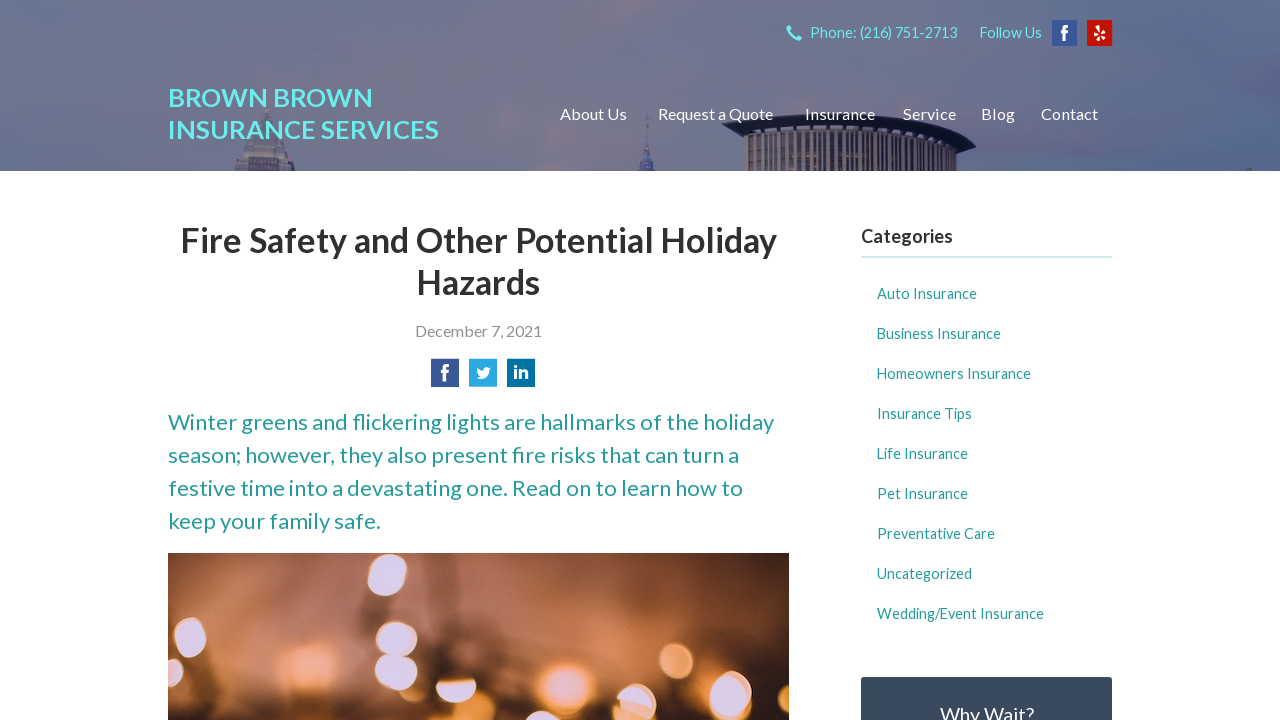

--- FILE ---
content_type: text/html; charset=UTF-8
request_url: https://brownbrowninsuranceservices.com/holiday-fire-safety/
body_size: 7972
content:
<!DOCTYPE html>
<!--[if lt IE 7]><html class="ie9 ie8 ie7 ie6" lang="en"><![endif]-->
<!--[if IE 7]><html class="ie9 ie8 ie7" lang="en"><![endif]-->
<!--[if IE 8]><html class="ie9 ie8" lang="en"><![endif]-->
<!--[if IE 9]><html class="ie9" lang="en"><![endif]-->
<!--[if gt IE 9]><!--><html lang="en"><!--<![endif]-->
<head>
  <!-- Google Font -->
  <script type="text/javascript">
    WebFontConfig = {
      google: { families: [ 'Lato:400,700,300,400italic:latin' ] }
    };
    (function() {
      var wf = document.createElement('script');
      wf.src = 'https://ajax.googleapis.com/ajax/libs/webfont/1/webfont.js';
      wf.type = 'text/javascript';
      wf.async = 'true';
      var s = document.getElementsByTagName('script')[0];
      s.parentNode.insertBefore(wf, s);
    })();
  </script>

  <meta charset="utf-8">
  <meta http-equiv="X-UA-Compatible" content="IE=edge,chrome=1">
  <meta name="viewport" content="width=device-width, initial-scale=1.0">

  
  <title>Fire Safety and Other Potential Holiday Hazards</title>
  <meta name="description" content="Winter greens and flickering lights are hallmarks of the holiday season; however, they also present fire risks that can turn a festive time into a devastating one.">
  <meta property="og:title" content="Fire Safety and Other Potential Holiday Hazards" />
  <meta property="og:description"content="Winter greens and flickering lights are hallmarks of the holiday season; however, they also present fire risks that can turn a festive time into a devastating one."/>
  <meta name="twitter:title" content="Fire Safety and Other Potential Holiday Hazards">
  <meta name="twitter:description" content="Winter greens and flickering lights are hallmarks of the holiday season; however, they also present fire risks that can turn a festive time into a devastating one.">

  

  <script type="application/ld+json">
  {
    "@context": "https://schema.org",
    "@type": "InsuranceAgency",
    "name": "Brown Brown Insurance Services",
    "image": "https://sbagents.s3-us-west-2.amazonaws.com/sitebuilder.jpg",
    "@id": "https://brownbrowninsuranceservices.com/#InsuranceAgency",
    "url": "https://brownbrowninsuranceservices.com",
    "telephone": "216-751-2713",
    "priceRange": "Call for pricing",
    "address": {
      "@type": "PostalAddress",
      "streetAddress": "3691 Lee Rd Suite #210",
      "addressLocality": "Shaker Heights",
      "addressRegion": "OH",
      "postalCode": "44120",
      "addressCountry": "US"
    },
        "sameAs": [
              "https://www.facebook.com/Brown-Brown-Insurance-191615647518898/?fref=ts",              "https://www.yelp.com/biz/brown-brown-insurance-agency-shaker-heights?osq=brown+brown+insurance+services",              "https://maps.google.com/?cid=5259461596920928315"          ]
  }
  </script>


  
  
  
  <!-- Stylesheets -->
  <link rel="stylesheet" type="text/css" media="all" href="/wp-content/themes/sb2/dist/css/styles.min.css">
  <link rel="stylesheet" href="/wp-content/themes/child-themes/brownbrowninsuranceservicescom/style.css?=1569541580" type="text/css" media="screen" />

  <!--[if lt IE 9]>
  <script src="http://html5shim.googlecode.com/svn/trunk/html5.js"></script>
  <![endif]-->

  <meta name='robots' content='max-image-preview:large' />
	<style>img:is([sizes="auto" i], [sizes^="auto," i]) { contain-intrinsic-size: 3000px 1500px }</style>
	<link rel='dns-prefetch' href='//ajax.googleapis.com' />
<link rel="https://api.w.org/" href="https://brownbrowninsuranceservices.com/wp-json/" /><link rel="alternate" title="JSON" type="application/json" href="https://brownbrowninsuranceservices.com/wp-json/wp/v2/posts/520" /><link rel="canonical" href="/holiday-fire-safety/" />
<!-- Google Tag Manager -->
<script>(function(w,d,s,l,i){w[l]=w[l]||[];w[l].push({'gtm.start':
new Date().getTime(),event:'gtm.js'});var f=d.getElementsByTagName(s)[0],
j=d.createElement(s),dl=l!='dataLayer'?'&l='+l:'';j.async=true;j.src=
'https://www.googletagmanager.com/gtm.js?id='+i+dl;f.parentNode.insertBefore(j,f);
})(window,document,'script','dataLayer','GTM-5NFF2WL');</script>
<!-- End Google Tag Manager -->

</head>
<body class="wp-singular post-template-default single single-post postid-520 single-format-standard wp-theme-sb2 wp-child-theme-child-themesbrownbrowninsuranceservicescom">

<div id="snap-content" class="snap-content">

  
  <div class="mobile-topbar">
    <ul>
      <li><a href="#" aria-label="Menu" class="btn-drawer-trigger"><span class="icon icon-menu"></span></a></li>

      
        <li><a href="tel:216-751-2713"><span class="icon icon-earphone"></span> Call Us</a></li>
      
      <li><a href="/request-a-quote/" onClick="ga('send', 'event', { eventCategory: 'Quote Referral', eventAction: 'Click', eventLabel: 'brownbrowninsuranceservices.com/holiday-fire-safety/'});"><span class="icon icon-send"></span> Request Quote</a></li>
    </ul>
  </div>

  <div class="image-wrap">

    <div class="topbar">
      <div class="container">
        <div class="float-right">

          <ul class="quicklinks">

    
    <li><a href="tel:(216) 751-2713"><span class="icon icon-earphone"></span> Phone: (216) 751-2713</a></li>

    
</ul>

          
            <ul class="social">

              <li>Follow Us</li>

                              <li><a href="https://www.facebook.com/Brown-Brown-Insurance-191615647518898/?fref=ts" aria-label="Facebook" target="_blank"><span class="icon icon-facebook"></span></a></li>
              
              
              
              
                              <li><a href="https://www.yelp.com/biz/brown-brown-insurance-agency-shaker-heights?osq=brown+brown+insurance+services" aria-label="Yelp" target="_blank"><span class="icon icon-yelp"></span></a></li>
              
              
            </ul>

          
        </div><!-- .float-right -->
      </div><!-- .container -->
    </div><!-- .topbar -->

    <header class="header">
      <div class="container">

        <div class="flex">

          <div class="logo-wrap">
            
<a href="https://brownbrowninsuranceservices.com" class="logo">
  Brown Brown Insurance Services</a>
          </div>

          <nav class="nav">
            <ul>
              <li class="page_item page-item-2 page_item_has_children"><a href="/about-us/">About Us</a>
<ul class='children'>
	<li class="page_item page-item-43"><a href="/about-us/companies-we-represent/">Companies We Represent</a></li>
	<li class="page_item page-item-10"><a href="/about-us/why-an-independent-agent/">Why an Independent Agent?</a></li>
</ul>
</li>
<li class="page_item page-item-7"><a href="/request-a-quote/">Request a Quote</a></li>
<li class="page_item page-item-4 page_item_has_children"><a href="/insurance/">Insurance</a>
<ul class='children'>
	<li class="page_item page-item-11 page_item_has_children"><a href="/insurance/vehicle/">Vehicle</a>
	<ul class='children'>
		<li class="page_item page-item-16"><a href="/insurance/vehicle/auto/">Auto</a></li>
		<li class="page_item page-item-17"><a href="/insurance/vehicle/motorcycle/">Motorcycle</a></li>
		<li class="page_item page-item-18"><a href="/insurance/vehicle/classic-car/">Classic Car</a></li>
		<li class="page_item page-item-19"><a href="/insurance/vehicle/boat-watercraft/">Boat &amp; Watercraft</a></li>
		<li class="page_item page-item-20"><a href="/insurance/vehicle/motorsport-atv/">Motorsport &amp; ATV</a></li>
		<li class="page_item page-item-21"><a href="/insurance/vehicle/rv-motorhome/">RV &amp; Motorhome</a></li>
	</ul>
</li>
	<li class="page_item page-item-12 page_item_has_children"><a href="/insurance/property/">Property</a>
	<ul class='children'>
		<li class="page_item page-item-22"><a href="/insurance/property/homeowners/">Homeowners</a></li>
		<li class="page_item page-item-23"><a href="/insurance/property/renters/">Renters</a></li>
		<li class="page_item page-item-24"><a href="/insurance/property/condo/">Condo</a></li>
		<li class="page_item page-item-25"><a href="/insurance/property/landlord/">Landlord</a></li>
		<li class="page_item page-item-26"><a href="/insurance/property/flood/">Flood</a></li>
		<li class="page_item page-item-27"><a href="/insurance/property/earthquake/">Earthquake</a></li>
		<li class="page_item page-item-28"><a href="/insurance/property/umbrella/">Umbrella</a></li>
	</ul>
</li>
	<li class="page_item page-item-13 page_item_has_children"><a href="/insurance/business/">Business</a>
	<ul class='children'>
		<li class="page_item page-item-29"><a href="/insurance/business/business-owners-policy/">Business Owners Policy</a></li>
		<li class="page_item page-item-30"><a href="/insurance/business/commercial-property/">Commercial Property</a></li>
		<li class="page_item page-item-31"><a href="/insurance/business/commercial-umbrella/">Commercial Umbrella</a></li>
		<li class="page_item page-item-32"><a href="/insurance/business/general-liability/">General Liability</a></li>
		<li class="page_item page-item-33"><a href="/insurance/business/commercial-auto/">Commercial Auto</a></li>
		<li class="page_item page-item-34"><a href="/insurance/business/workers-compensation/">Workers&#8217; Compensation</a></li>
		<li class="page_item page-item-35"><a href="/insurance/business/surety-bonds/">Surety Bonds</a></li>
	</ul>
</li>
	<li class="page_item page-item-14"><a href="/insurance/health/">Health</a></li>
	<li class="page_item page-item-15"><a href="/insurance/life/">Life</a></li>
</ul>
</li>
<li class="page_item page-item-5"><a href="/service/">Service</a></li>
<li class="page_item page-item-8 current_page_parent"><a href="/blog/">Blog</a></li>
<li class="page_item page-item-9"><a href="/contact/">Contact</a></li>
            </ul>
          </nav>

        </div><!-- .flex -->

      </div><!-- .container -->
    </header><!-- .header -->

</div><!-- .image-wrap -->

<div class="main">
    <div class="container">
        <div class="row">

            <article class="col col-8">

                
                <header class="article-header">
                    <h1>Fire Safety and Other Potential Holiday Hazards</h1>
                    <p class="text-soften">December 7, 2021</p>

                    <ul class="social">
                        <li>
                            <a class="share" href="https://www.facebook.com/sharer/sharer.php?u=http://brownbrowninsuranceservices.com/holiday-fire-safety/" aria-label="Share on Facebook">
                                <span class="icon icon-facebook"></span>
                            </a>
                        </li>
                        <li>
                            <a class="share" href="https://twitter.com/intent/tweet?url=http://brownbrowninsuranceservices.com/holiday-fire-safety/&text=Fire Safety and Other Potential Holiday Hazards&hashtags=" aria-label="Share on Twitter">
                                <span class="icon icon-twitter"></span>
                            </a>
                        </li>
                        <li>
                            <a class="share" href="https://www.linkedin.com/shareArticle?mini=true&url=http://brownbrowninsuranceservices.com/holiday-fire-safety/&title=Fire Safety and Other Potential Holiday Hazards&summary=&source=" aria-label="Share on LinkedIn">
                                <span class="icon icon-linkedin"></span>
                            </a>
                        </li>
                    </ul>

                </header>

                <h2>Winter greens and flickering lights are hallmarks of the holiday season; however, they also present fire risks that can turn a festive time into a devastating one. Read on to learn how to keep your family safe.</h2>
<p><img fetchpriority="high" decoding="async" class="alignnone size-full wp-image-521" src="/wp-content/uploads/2021/11/holiday_fire_safety.jpg" alt="Holiday candles" width="621" height="414" /></p>
<p>When the temperatures dip and cheerful strings of lights start appearing on porches, the holidays have arrived. While this is a time of celebration and gathering with friends and family, it’s also an important time to check over necessary safety precautions &#8211; doubly so, if you plan on hosting guests during this special time of year. While you’re decking the halls and toasting with hot cocoa, why not give yourself the gift of reassurance, too?</p>
<h3>Keep Your Live Christmas Tree Safe</h3>
<p>The smell of a live Christmas tree in the home is a time-honored tradition; however, while beautiful, live trees pose additional fire hazards around the holidays.</p>
<p>According to NFPA (National Fire Protection Association), between 2014-2018, U.S. fire departments responded to an average of 160 home fires that started with Christmas trees per year. These fires caused an average of two deaths, 14 injuries, and $10 million in direct property damage annually.</p>
<h4>Christmas Tree Safety Tips</h4>
<ul>
<li>Always choose a tree with fresh, green needles that do not fall off when touched</li>
<li>Before placing the tree in the stand, cut 2” from the base of the trunk</li>
<li>Make sure the tree is at least three feet away from any heat sources</li>
<li>Make sure the tree is not blocking an exit</li>
<li>Add water to your tree stand daily</li>
</ul>
<h3>Upgrade Your Christmas Lights</h3>
<p>Incandescent “old” style Christmas lights can look warm and cheerful, but the older they are, the more likely the wires aren’t in great shape. While some heirloom ornaments are a must for traditional tree-trimming, consider swapping out old strings of lights for LED-style lighting, which doesn’t put off heat or demand the same power levels incandescent bulbs do.</p>
<p>Better yet, opt for a pre-lit LED tree, which makes decorating easy with no knots of wires to untangle.</p>
<h3>Deck the Hearth with Battery Operated Candles</h3>
<p>Some centerpieces and Instagram-ready holiday tableaus just wouldn’t be the same without candles &#8211; but that doesn’t necessarily mean you need to break out a lighter. Battery-operated tealights and pillar candles provide a safe, easy alternative to beautiful illumination, and are safe to use around kids and pets, as well as in botanical centerpieces.</p>
<p>If you plan on using candles often, consider rechargeable versions, which offer virtually unlimited candle-like light without the hassle of changing batteries, or the danger of open flames.</p>
<h3>Simmer for Dinner: Keep a Timer Handy</h3>
<p>It happens to even the most experienced holiday hosts &#8211; you start a side dish in a pot or pan, get distracted while chatting with dinner guests, and suddenly the smoke alarm is drowning out that ambient Christmas carol music station.</p>
<p>Set a timer on your smartphone, via your smart speaker, or use an old-fashioned bell timer to make sure you don’t need to order last-minute pizza to save the day &#8211; or your kitchen. Even the best cooks can forget a pan or two when things get hectic.</p>
<h3>Plan and Decorate Responsibly Outdoors</h3>
<p>Friendly rivalries abound when it comes to out-doing neighbors with holiday decorations, but don’t let competition outweigh good sense. Trees and bushes are drier and more prone to being flammable on cold winter days, so avoid placing old-fashioned incandescent lights on top of dead brush and leaves whenever possible.<br />
Place lights on a timer to avoid overtaxing your electricity usage, and always ensure that any extension cords or “splitters” are rated for outdoor use and covered to avoid potentially dangerous sparks.</p>
<h3>Check Over Your Home&#8217;s Fire Safety Equipment</h3>
<p>If you have a fire extinguisher in your house, such as in a kitchen cabinet, make a habit of checking it at the end of the year. If it needs replacement or recharging, be sure to do so before your home fills with guests; this will keep your loved ones safe in the event of an emergency.</p>
<p>While many homeowners use daylight savings time to check their smoke detector batteries, the holidays are a good time to check those as well. Better yet, upgrade to a combination smoke detector / carbon monoxide detector for even more peace of mind.</p>
<p>Practicing good fire safety and enjoying the holidays without worrying doesn’t have to be mutually exclusive traditions. No matter which holidays you celebrate this winter, the welcome warmth of your home and the safety of your friends and family is a gift that truly keeps on giving.</p>

                <div class="pagination">
                    <a class="prev" href="/life-insurance-covid/" rel="prev"><span class="icon icon-chevron-left"></span> Can I Still Buy Life Insurance If I&#8217;ve Had Covid-19?</a>                    <a class="next" href="/winter-driving-tips/" rel="next"><span class="icon icon-chevron-right"></span> 5 Safety Tips for Driving in the Winter</a>                </div>

                
            </article>

            <aside class="sidebar col col-4">

    <div class="sidebar-item sidebar-item-linked-list"><h3>Categories</h3>        <ul>
        	<li class="cat-item cat-item-131"><a href="/category/auto-insurance/">Auto Insurance</a>
</li>
	<li class="cat-item cat-item-128"><a href="/category/business-insurance/">Business Insurance</a>
</li>
	<li class="cat-item cat-item-130"><a href="/category/homeowners-insurance/">Homeowners Insurance</a>
</li>
	<li class="cat-item cat-item-2"><a href="/category/insurance-tips/">Insurance Tips</a>
</li>
	<li class="cat-item cat-item-129"><a href="/category/life-insurance/">Life Insurance</a>
</li>
	<li class="cat-item cat-item-132"><a href="/category/pet-insurance/">Pet Insurance</a>
</li>
	<li class="cat-item cat-item-134"><a href="/category/preventative-care/">Preventative Care</a>
</li>
	<li class="cat-item cat-item-1"><a href="/category/uncategorized/">Uncategorized</a>
</li>
	<li class="cat-item cat-item-133"><a href="/category/wedding-event-insurance/">Wedding/Event Insurance</a>
</li>
        </ul>
        </div>
        <div class="sidebar-item sidebar-item-action">
          <div class="content content-details">
            <h2>Why Wait?</h2><p>Contact us for a free insurance quote now.</p>          </div>
          <div class="content content-action">
              <div class="button-set button-set--block">
                  
                
                    <a href="tel:216-751-2713" class="button white">(216) 751-2713</a>
                
                <a href="https://brownbrowninsuranceservices.com/request-a-quote/" class="button white" onClick="ga('send', 'event', { eventCategory: 'Quote Referral', eventAction: 'Click', eventLabel: 'brownbrowninsuranceservices.com/holiday-fire-safety/'});">Request a Quote</a>
              </div>
            
          </div>
        </div>
    <div class="sidebar-item sidebar-item-testimonials"><h3>Testimonials</h3><blockquote><p>&ldquo;Brown Brown Insurance is very professional. They keep you informed about your policies. The rapport between client and agent is exceptional. They are #1 insurance agents!&rdquo;</p><p><cite>&mdash;&nbsp;Leslie Brasher – Beachwood, OH (CMB Soul Food)</cite></p></blockquote></div>
</aside>

        </div>
    </div><!-- .container -->
</div>

  <footer class="footer">
    <div class="container">
      <div class="row">

        <div class="col col-8">

          
<h3>Contact Us</h3>
<div class="row">
  <div class="col col-6">
    <span class="map">
      <a href="https://www.google.com/maps/place?q=Brown+Brown+Insurance+Services%2C+3691+Lee+Rd+Suite+%23210%2C+Shaker+Heights%2C+OH+44120">
        <img src="https://maps.googleapis.com/maps/api/staticmap?center=3691+Lee+Rd+Suite+%23210%2C+Shaker+Heights%2C+OH+44120&markers=color:red%7C3691+Lee+Rd+Suite+%23210%2C+Shaker+Heights%2C+OH+44120&zoom=14&size=300x180&key=AIzaSyBInU4S_luVPnZEOQ3j2fsDbK0OeXnmxTM" alt="Google Map of Location" width="300" height="180" />
      </a>
    </span>
  </div>
  <div class="col col-6">
    <p>
      <strong>
        <span class="name">Brown Brown Insurance Services</span>
      </strong>
    </p>
    <p>
      <a href="https://www.google.com/maps/place?q=Brown+Brown+Insurance+Services%2C+3691+Lee+Rd+Suite+%23210%2C+Shaker+Heights%2C+OH+44120">

                  <span>3691 Lee Rd Suite #210</span><br>
          <span>Shaker Heights</span>, <span>OH</span> <span>44120</span>
        
      </a>
    </p>
    <p>

      
        <a href="tel:216-751-2713"><span>Phone: (216) 751-2713</span></a><br>
      
      Fax: <span>(216) 751-9002</span>
    </p>

    
    <ul>
      <li><a href="/service/">Account Service</a></li>
      <li><a href="/contact/">Contact Us</a></li>
    </ul>

  </div>
</div>

        </div>
        <div class="col col-4">

          
  <h3>Follow Us</h3>
  <p></p>
  <ul class="social">

          <li><a href="https://www.facebook.com/Brown-Brown-Insurance-191615647518898/?fref=ts" aria-label="Facebook" target="_blank"><span class="icon icon-facebook"></span></a></li>
    
    
    
    
          <li><a href="https://www.yelp.com/biz/brown-brown-insurance-agency-shaker-heights?osq=brown+brown+insurance+services" aria-label="Yelp" target="_blank"><span class="icon icon-yelp"></span></a></li>
    
    
  </ul>

  
    <h3>Hours of Operation</h3>
    <p>
    
                
          <strong>Monday:</strong> 9:00 am - 6:00 pm<br>

                  
          <strong>Tuesday:</strong> 9:00 am - 6:00 pm<br>

                  
          <strong>Wednesday:</strong> 9:00 am - 6:00 pm<br>

                  
          <strong>Thursday:</strong> 9:00 am - 6:00 pm<br>

                  
          <strong>Friday:</strong> 9:00 am - 6:00 pm<br>

                  
          <strong>Saturday:</strong> 10:00 am - 2:00 pm<br>

        
      
    </p>

  

        </div><!-- .col -->
      </div><!-- .row -->

      <hr>  

      <div class="row">
        <div class="col col-8">
          <p>Copyright &copy; 2025, Brown Brown Insurance Services All rights reserved.<br>Site by <a href="http://avelient.co" target="_blank">Avelient</a></p>
        </div>
        <div class="col col-4">
          <ul class="legal">
            <li><a href="/privacy-policy/">Privacy Policy</a></li>
            <li><a href="/disclaimer/">Disclaimer</a></li>
          </ul>
        </div>
      </div>

    </div><!-- .container -->
  </footer>

</div><!-- .snap-content -->

<div class="snap-drawers">
  <div class="snap-drawer snap-drawer-left">
    <nav class="snap-drawer-nav">
      <ul>
        <li class="page_item page-item-2 page_item_has_children"><a href="/about-us/">About Us</a>
<ul class='children'>
	<li class="page_item page-item-43"><a href="/about-us/companies-we-represent/">Companies We Represent</a></li>
	<li class="page_item page-item-10"><a href="/about-us/why-an-independent-agent/">Why an Independent Agent?</a></li>
</ul>
</li>
<li class="page_item page-item-7"><a href="/request-a-quote/">Request a Quote</a></li>
<li class="page_item page-item-4 page_item_has_children"><a href="/insurance/">Insurance</a>
<ul class='children'>
	<li class="page_item page-item-11 page_item_has_children"><a href="/insurance/vehicle/">Vehicle</a>
	<ul class='children'>
		<li class="page_item page-item-16"><a href="/insurance/vehicle/auto/">Auto</a></li>
		<li class="page_item page-item-17"><a href="/insurance/vehicle/motorcycle/">Motorcycle</a></li>
		<li class="page_item page-item-18"><a href="/insurance/vehicle/classic-car/">Classic Car</a></li>
		<li class="page_item page-item-19"><a href="/insurance/vehicle/boat-watercraft/">Boat &amp; Watercraft</a></li>
		<li class="page_item page-item-20"><a href="/insurance/vehicle/motorsport-atv/">Motorsport &amp; ATV</a></li>
		<li class="page_item page-item-21"><a href="/insurance/vehicle/rv-motorhome/">RV &amp; Motorhome</a></li>
	</ul>
</li>
	<li class="page_item page-item-12 page_item_has_children"><a href="/insurance/property/">Property</a>
	<ul class='children'>
		<li class="page_item page-item-22"><a href="/insurance/property/homeowners/">Homeowners</a></li>
		<li class="page_item page-item-23"><a href="/insurance/property/renters/">Renters</a></li>
		<li class="page_item page-item-24"><a href="/insurance/property/condo/">Condo</a></li>
		<li class="page_item page-item-25"><a href="/insurance/property/landlord/">Landlord</a></li>
		<li class="page_item page-item-26"><a href="/insurance/property/flood/">Flood</a></li>
		<li class="page_item page-item-27"><a href="/insurance/property/earthquake/">Earthquake</a></li>
		<li class="page_item page-item-28"><a href="/insurance/property/umbrella/">Umbrella</a></li>
	</ul>
</li>
	<li class="page_item page-item-13 page_item_has_children"><a href="/insurance/business/">Business</a>
	<ul class='children'>
		<li class="page_item page-item-29"><a href="/insurance/business/business-owners-policy/">Business Owners Policy</a></li>
		<li class="page_item page-item-30"><a href="/insurance/business/commercial-property/">Commercial Property</a></li>
		<li class="page_item page-item-31"><a href="/insurance/business/commercial-umbrella/">Commercial Umbrella</a></li>
		<li class="page_item page-item-32"><a href="/insurance/business/general-liability/">General Liability</a></li>
		<li class="page_item page-item-33"><a href="/insurance/business/commercial-auto/">Commercial Auto</a></li>
		<li class="page_item page-item-34"><a href="/insurance/business/workers-compensation/">Workers&#8217; Compensation</a></li>
		<li class="page_item page-item-35"><a href="/insurance/business/surety-bonds/">Surety Bonds</a></li>
	</ul>
</li>
	<li class="page_item page-item-14"><a href="/insurance/health/">Health</a></li>
	<li class="page_item page-item-15"><a href="/insurance/life/">Life</a></li>
</ul>
</li>
<li class="page_item page-item-5"><a href="/service/">Service</a></li>
<li class="page_item page-item-8 current_page_parent"><a href="/blog/">Blog</a></li>
<li class="page_item page-item-9"><a href="/contact/">Contact</a></li>
      </ul>
    </nav>
  </div><!-- .snap-drawer-left -->
  <div class="snap-drawer snap-drawer-right"></div><!-- .snap-drawer-right -->
</div><!-- .snap-drawers -->


<script type="speculationrules">
{"prefetch":[{"source":"document","where":{"and":[{"href_matches":"\/*"},{"not":{"href_matches":["\/wp-*.php","\/wp-admin\/*","\/wp-content\/uploads\/sites\/91\/*","\/wp-content\/*","\/wp-content\/plugins\/*","\/wp-content\/themes\/child-themes\/brownbrowninsuranceservicescom\/*","\/wp-content\/themes\/sb2\/*","\/*\\?(.+)"]}},{"not":{"selector_matches":"a[rel~=\"nofollow\"]"}},{"not":{"selector_matches":".no-prefetch, .no-prefetch a"}}]},"eagerness":"conservative"}]}
</script>
<!-- Google Tag Manager (noscript) -->
<noscript><iframe src="https://www.googletagmanager.com/ns.html?id=GTM-5NFF2WL"
height="0" width="0" style="display:none;visibility:hidden"></iframe></noscript>
<!-- End Google Tag Manager (noscript) -->

<!-- SiteCatalyst code version: H.24.2.
Copyright 1996-2012 Adobe, Inc. All Rights Reserved
More info available at http://www.omniture.com -->
<script language="JavaScript" type="text/javascript" src="https://s3-us-west-2.amazonaws.com/sbagents/sbn/shared-assets/js/s_code.js"></script>
<script language="JavaScript" type="text/javascript"><!--
/* You may give each page an identifying name, server, and channel on the next lines. */
s.eVar26 = "Brown Brown Insurance Services";
s.pageName="Fire Safety and Other Potential Holiday Hazards";
s.channel="";
s.hier1="holiday-fire-safety";


/************* DO NOT ALTER ANYTHING BELOW THIS LINE ! **************/
var s_code=s.t();if(s_code)document.write(s_code)//--></script>
<script language="JavaScript" type="text/javascript"><!--
if(navigator.appVersion.indexOf('MSIE')>=0)document.write(unescape('%3C')+'\!-'+'-')
//--></script><noscript><img src="//safeco.d1.sc.omtrdc.net/b/ss/safecobrownbrowninsuranceservicescomprod/1/H.24.2--NS/0"
height="1" width="1" border="0" alt="" /></noscript><!--/DO NOT REMOVE/-->
<!-- End SiteCatalyst code version: H.24.2. -->

<!-- Start of SiteCatalyst Click Tracking -->
<script type="text/javascript">
  function recordClickQandI(location, type, cta) {
    // trackingString = pagename_location_type_cta
    // location = string with location on page
    // type =  btn for button, txt for text link, img for image
    // cta = whatever the text is associated with what they click on
    //alert("fireSafetyAndOtherPotentialHolidayHazards_"+location+"_"+type+"_"+cta);
    var trackingString = "fireSafetyAndOtherPotentialHolidayHazards_"+location+"_"+type+"_"+cta;
    s.linkTrackVars = "eVar28,prop28,server";
    s.eVar28 = s.prop28 = trackingString;
    s.tl(this, 'o', trackingString);
  }
</script>
<!-- End of SiteCatalyst Click Tracking -->
<script type="text/javascript" src="https://ajax.googleapis.com/ajax/libs/jquery/2.1.3/jquery.min.js" id="jquery-js"></script>

<!-- JavaScript -->
<script src="/shared-assets/js/snap.min.js"></script>
<script src="/wp-content/themes/sb2/dist/js/scripts.min.js"></script>

</body>
</html>


--- FILE ---
content_type: text/css
request_url: https://brownbrowninsuranceservices.com/wp-content/themes/child-themes/brownbrowninsuranceservicescom/style.css?=1569541580
body_size: 821
content:
/*
 Theme Name:   Brown Brown Insurance Services
 Theme URI:    http://brownbrowninsuranceservices.com
 Description:  Custom theme alteration created for the SiteBuilder network
 Author:       Avelient
 Author URI:   http://avelient.co
 Template:     sb2
 Version:      1.0
 Tags:         custom-logo, custom-brand-colors
 Text Domain:  sb2-child
*/

/**
 * Custom logo
 */
.header .custom-logo {
  background: url("img/logo.png") no-repeat center center;
  background-size: 100% auto;
  width: 102px; /* width of logo */
  height: 57px; /* height of logo */
  padding: 0;
  /* hide text */
  text-indent: -9999px;
  font-size: 0;
  border: 0 none;
}

@media (-webkit-min-device-pixel-ratio: 2), (min-resolution: 192dpi) {
  .header .custom-logo {
    background: url("img/logo@2x.png") no-repeat center center;
    background-size: 100% auto;
  }
}

/**
 * Banner Image
 */
.image-wrap {
  background-image: url("img/banner-image.jpg");
  background-color: #404040;
}

/**
 * Backgrounds

 body,
 .snap-content {
   background: #404040;
 }

.snap-drawers {
  background: #2b63af;
}

.nav ul ul {
  background: #404040;
}

.feature {
  background: #404040;
}

.action {
  background: #404040;
}

.sidebar-item-action {
  background: #404040;
}
.sidebar-item-action .content-action {
  background: rgba(0,0,0, 0.25);
}

/**
 * Typography

body,
.text-lead {
  color: #303030;
}

h1, h2, h3, h4, h5, h6 {
  color: #303030;
}
h2 {
  color: #1fbf9f;
}

a,
h1 a,
h2 a,
h3 a,
h4 a,
h5 a,
h6 a {
  color: #2b63af;
}
a:hover,
h1 a:hover,
h2 a:hover,
h3 a:hover,
h4 a:hover,
h5 a:hover,
h6 a:hover {
  color: #1fbf9f;
}

.listing-feature .featured-item {
  color: #303030;
}
.listing-feature .featured-item h2 {
  color: #2b63af;
}

.header .logo,
.banner h1 {
  color: #6fa9f7;
}
.header .logo:hover {
  color: #6ff7dc;
}

.topbar,
.topbar a {
  color: #6fa9f7;
}
.topbar a:hover {
  color: #6ff7dc;
}

.footer h3,
.footer a {
  color: #6fa9f7;
}
.footer a:hover {
  color: #6ff7dc;
}

/**
 * Buttons

.banner .button,
.button.blue-green,
.sidebar-item-action .content-action .button,
.gform_wrapper .gform_footer input.button,
.gform_wrapper .gform_footer input[type=image],
.gform_wrapper .gform_footer input[type=submit] {
  background-color: #2b63af;
  color: #fff;
}
.banner .button:hover,
.button.blue-green:hover,
.sidebar-item-action .content-action .button:hover,
.gform_wrapper .gform_footer input.button:hover,
.gform_wrapper .gform_footer input[type=image]:hover,
.gform_wrapper .gform_footer input[type=submit]:hover {
  background-color: #1fbf9f;
  color: #fff;
}

/**
 * Pagination

.pagination a {
  background: #efefef;
  color: #404040;
}
.pagination a:hover {
  background: #2b63af;
  color: #fff;
}

/**
 * Misc

.sidebar h3,
.listing-feature li {
  border-color: rgba(0,0,0, 0.1);
}

*/ 
